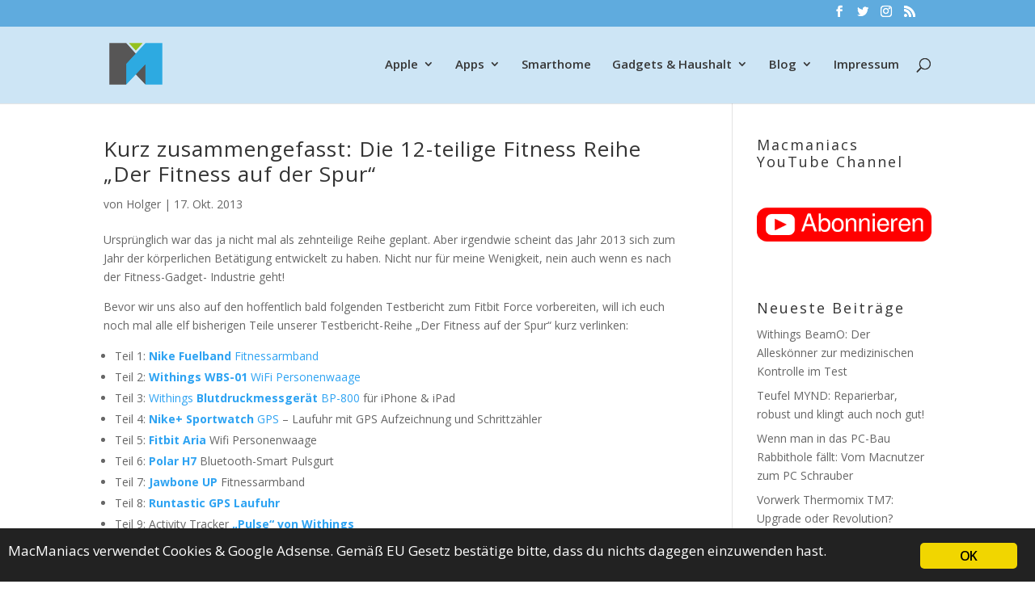

--- FILE ---
content_type: text/html; charset=UTF-8
request_url: https://macmaniacs.at/tag/nike-fuelband
body_size: 15146
content:
<!DOCTYPE html>
<html lang="de">
<head>
	<meta charset="UTF-8" />

<!-- Diese Seite wurde optimiert mit wpSEO (https://www.wpseo.org). -->
<title>nike fuelband › macmaniacs.at</title>
<meta name="description" content="Kurz zusammengefasst: Die 12-teilige Fitness Reihe &quot;Der Fitness auf der Spur&quot;. Der Fitness auf der Spur, Teil 10: Fitbit Flex ..." />
<meta name="robots" content="noindex, follow" />
<link rel="canonical" href="https://macmaniacs.at/tag/nike-fuelband" />

<meta http-equiv="X-UA-Compatible" content="IE=edge">
	<link rel="pingback" href="https://macmaniacs.at/xmlrpc.php" />

	<script type="text/javascript">
		document.documentElement.className = 'js';
	</script>

	<script>var et_site_url='https://macmaniacs.at';var et_post_id='0';function et_core_page_resource_fallback(a,b){"undefined"===typeof b&&(b=a.sheet.cssRules&&0===a.sheet.cssRules.length);b&&(a.onerror=null,a.onload=null,a.href?a.href=et_site_url+"/?et_core_page_resource="+a.id+et_post_id:a.src&&(a.src=et_site_url+"/?et_core_page_resource="+a.id+et_post_id))}
</script>
<link rel="alternate" type="application/rss+xml" title="macmaniacs.at &raquo; Feed" href="https://macmaniacs.at/feed" />
<link rel="alternate" type="application/rss+xml" title="macmaniacs.at &raquo; Kommentar-Feed" href="https://macmaniacs.at/comments/feed" />
<link rel="alternate" type="application/rss+xml" title="macmaniacs.at &raquo; nike fuelband Schlagwort-Feed" href="https://macmaniacs.at/tag/nike-fuelband/feed" />
<meta content="Divi v.4.1" name="generator"/><style id='wp-img-auto-sizes-contain-inline-css' type='text/css'>
img:is([sizes=auto i],[sizes^="auto," i]){contain-intrinsic-size:3000px 1500px}
/*# sourceURL=wp-img-auto-sizes-contain-inline-css */
</style>
<style id='wp-emoji-styles-inline-css' type='text/css'>

	img.wp-smiley, img.emoji {
		display: inline !important;
		border: none !important;
		box-shadow: none !important;
		height: 1em !important;
		width: 1em !important;
		margin: 0 0.07em !important;
		vertical-align: -0.1em !important;
		background: none !important;
		padding: 0 !important;
	}
/*# sourceURL=wp-emoji-styles-inline-css */
</style>
<style id='wp-block-library-inline-css' type='text/css'>
:root{--wp-block-synced-color:#7a00df;--wp-block-synced-color--rgb:122,0,223;--wp-bound-block-color:var(--wp-block-synced-color);--wp-editor-canvas-background:#ddd;--wp-admin-theme-color:#007cba;--wp-admin-theme-color--rgb:0,124,186;--wp-admin-theme-color-darker-10:#006ba1;--wp-admin-theme-color-darker-10--rgb:0,107,160.5;--wp-admin-theme-color-darker-20:#005a87;--wp-admin-theme-color-darker-20--rgb:0,90,135;--wp-admin-border-width-focus:2px}@media (min-resolution:192dpi){:root{--wp-admin-border-width-focus:1.5px}}.wp-element-button{cursor:pointer}:root .has-very-light-gray-background-color{background-color:#eee}:root .has-very-dark-gray-background-color{background-color:#313131}:root .has-very-light-gray-color{color:#eee}:root .has-very-dark-gray-color{color:#313131}:root .has-vivid-green-cyan-to-vivid-cyan-blue-gradient-background{background:linear-gradient(135deg,#00d084,#0693e3)}:root .has-purple-crush-gradient-background{background:linear-gradient(135deg,#34e2e4,#4721fb 50%,#ab1dfe)}:root .has-hazy-dawn-gradient-background{background:linear-gradient(135deg,#faaca8,#dad0ec)}:root .has-subdued-olive-gradient-background{background:linear-gradient(135deg,#fafae1,#67a671)}:root .has-atomic-cream-gradient-background{background:linear-gradient(135deg,#fdd79a,#004a59)}:root .has-nightshade-gradient-background{background:linear-gradient(135deg,#330968,#31cdcf)}:root .has-midnight-gradient-background{background:linear-gradient(135deg,#020381,#2874fc)}:root{--wp--preset--font-size--normal:16px;--wp--preset--font-size--huge:42px}.has-regular-font-size{font-size:1em}.has-larger-font-size{font-size:2.625em}.has-normal-font-size{font-size:var(--wp--preset--font-size--normal)}.has-huge-font-size{font-size:var(--wp--preset--font-size--huge)}.has-text-align-center{text-align:center}.has-text-align-left{text-align:left}.has-text-align-right{text-align:right}.has-fit-text{white-space:nowrap!important}#end-resizable-editor-section{display:none}.aligncenter{clear:both}.items-justified-left{justify-content:flex-start}.items-justified-center{justify-content:center}.items-justified-right{justify-content:flex-end}.items-justified-space-between{justify-content:space-between}.screen-reader-text{border:0;clip-path:inset(50%);height:1px;margin:-1px;overflow:hidden;padding:0;position:absolute;width:1px;word-wrap:normal!important}.screen-reader-text:focus{background-color:#ddd;clip-path:none;color:#444;display:block;font-size:1em;height:auto;left:5px;line-height:normal;padding:15px 23px 14px;text-decoration:none;top:5px;width:auto;z-index:100000}html :where(.has-border-color){border-style:solid}html :where([style*=border-top-color]){border-top-style:solid}html :where([style*=border-right-color]){border-right-style:solid}html :where([style*=border-bottom-color]){border-bottom-style:solid}html :where([style*=border-left-color]){border-left-style:solid}html :where([style*=border-width]){border-style:solid}html :where([style*=border-top-width]){border-top-style:solid}html :where([style*=border-right-width]){border-right-style:solid}html :where([style*=border-bottom-width]){border-bottom-style:solid}html :where([style*=border-left-width]){border-left-style:solid}html :where(img[class*=wp-image-]){height:auto;max-width:100%}:where(figure){margin:0 0 1em}html :where(.is-position-sticky){--wp-admin--admin-bar--position-offset:var(--wp-admin--admin-bar--height,0px)}@media screen and (max-width:600px){html :where(.is-position-sticky){--wp-admin--admin-bar--position-offset:0px}}

/*# sourceURL=wp-block-library-inline-css */
</style><style id='global-styles-inline-css' type='text/css'>
:root{--wp--preset--aspect-ratio--square: 1;--wp--preset--aspect-ratio--4-3: 4/3;--wp--preset--aspect-ratio--3-4: 3/4;--wp--preset--aspect-ratio--3-2: 3/2;--wp--preset--aspect-ratio--2-3: 2/3;--wp--preset--aspect-ratio--16-9: 16/9;--wp--preset--aspect-ratio--9-16: 9/16;--wp--preset--color--black: #000000;--wp--preset--color--cyan-bluish-gray: #abb8c3;--wp--preset--color--white: #ffffff;--wp--preset--color--pale-pink: #f78da7;--wp--preset--color--vivid-red: #cf2e2e;--wp--preset--color--luminous-vivid-orange: #ff6900;--wp--preset--color--luminous-vivid-amber: #fcb900;--wp--preset--color--light-green-cyan: #7bdcb5;--wp--preset--color--vivid-green-cyan: #00d084;--wp--preset--color--pale-cyan-blue: #8ed1fc;--wp--preset--color--vivid-cyan-blue: #0693e3;--wp--preset--color--vivid-purple: #9b51e0;--wp--preset--gradient--vivid-cyan-blue-to-vivid-purple: linear-gradient(135deg,rgb(6,147,227) 0%,rgb(155,81,224) 100%);--wp--preset--gradient--light-green-cyan-to-vivid-green-cyan: linear-gradient(135deg,rgb(122,220,180) 0%,rgb(0,208,130) 100%);--wp--preset--gradient--luminous-vivid-amber-to-luminous-vivid-orange: linear-gradient(135deg,rgb(252,185,0) 0%,rgb(255,105,0) 100%);--wp--preset--gradient--luminous-vivid-orange-to-vivid-red: linear-gradient(135deg,rgb(255,105,0) 0%,rgb(207,46,46) 100%);--wp--preset--gradient--very-light-gray-to-cyan-bluish-gray: linear-gradient(135deg,rgb(238,238,238) 0%,rgb(169,184,195) 100%);--wp--preset--gradient--cool-to-warm-spectrum: linear-gradient(135deg,rgb(74,234,220) 0%,rgb(151,120,209) 20%,rgb(207,42,186) 40%,rgb(238,44,130) 60%,rgb(251,105,98) 80%,rgb(254,248,76) 100%);--wp--preset--gradient--blush-light-purple: linear-gradient(135deg,rgb(255,206,236) 0%,rgb(152,150,240) 100%);--wp--preset--gradient--blush-bordeaux: linear-gradient(135deg,rgb(254,205,165) 0%,rgb(254,45,45) 50%,rgb(107,0,62) 100%);--wp--preset--gradient--luminous-dusk: linear-gradient(135deg,rgb(255,203,112) 0%,rgb(199,81,192) 50%,rgb(65,88,208) 100%);--wp--preset--gradient--pale-ocean: linear-gradient(135deg,rgb(255,245,203) 0%,rgb(182,227,212) 50%,rgb(51,167,181) 100%);--wp--preset--gradient--electric-grass: linear-gradient(135deg,rgb(202,248,128) 0%,rgb(113,206,126) 100%);--wp--preset--gradient--midnight: linear-gradient(135deg,rgb(2,3,129) 0%,rgb(40,116,252) 100%);--wp--preset--font-size--small: 13px;--wp--preset--font-size--medium: 20px;--wp--preset--font-size--large: 36px;--wp--preset--font-size--x-large: 42px;--wp--preset--spacing--20: 0.44rem;--wp--preset--spacing--30: 0.67rem;--wp--preset--spacing--40: 1rem;--wp--preset--spacing--50: 1.5rem;--wp--preset--spacing--60: 2.25rem;--wp--preset--spacing--70: 3.38rem;--wp--preset--spacing--80: 5.06rem;--wp--preset--shadow--natural: 6px 6px 9px rgba(0, 0, 0, 0.2);--wp--preset--shadow--deep: 12px 12px 50px rgba(0, 0, 0, 0.4);--wp--preset--shadow--sharp: 6px 6px 0px rgba(0, 0, 0, 0.2);--wp--preset--shadow--outlined: 6px 6px 0px -3px rgb(255, 255, 255), 6px 6px rgb(0, 0, 0);--wp--preset--shadow--crisp: 6px 6px 0px rgb(0, 0, 0);}:where(.is-layout-flex){gap: 0.5em;}:where(.is-layout-grid){gap: 0.5em;}body .is-layout-flex{display: flex;}.is-layout-flex{flex-wrap: wrap;align-items: center;}.is-layout-flex > :is(*, div){margin: 0;}body .is-layout-grid{display: grid;}.is-layout-grid > :is(*, div){margin: 0;}:where(.wp-block-columns.is-layout-flex){gap: 2em;}:where(.wp-block-columns.is-layout-grid){gap: 2em;}:where(.wp-block-post-template.is-layout-flex){gap: 1.25em;}:where(.wp-block-post-template.is-layout-grid){gap: 1.25em;}.has-black-color{color: var(--wp--preset--color--black) !important;}.has-cyan-bluish-gray-color{color: var(--wp--preset--color--cyan-bluish-gray) !important;}.has-white-color{color: var(--wp--preset--color--white) !important;}.has-pale-pink-color{color: var(--wp--preset--color--pale-pink) !important;}.has-vivid-red-color{color: var(--wp--preset--color--vivid-red) !important;}.has-luminous-vivid-orange-color{color: var(--wp--preset--color--luminous-vivid-orange) !important;}.has-luminous-vivid-amber-color{color: var(--wp--preset--color--luminous-vivid-amber) !important;}.has-light-green-cyan-color{color: var(--wp--preset--color--light-green-cyan) !important;}.has-vivid-green-cyan-color{color: var(--wp--preset--color--vivid-green-cyan) !important;}.has-pale-cyan-blue-color{color: var(--wp--preset--color--pale-cyan-blue) !important;}.has-vivid-cyan-blue-color{color: var(--wp--preset--color--vivid-cyan-blue) !important;}.has-vivid-purple-color{color: var(--wp--preset--color--vivid-purple) !important;}.has-black-background-color{background-color: var(--wp--preset--color--black) !important;}.has-cyan-bluish-gray-background-color{background-color: var(--wp--preset--color--cyan-bluish-gray) !important;}.has-white-background-color{background-color: var(--wp--preset--color--white) !important;}.has-pale-pink-background-color{background-color: var(--wp--preset--color--pale-pink) !important;}.has-vivid-red-background-color{background-color: var(--wp--preset--color--vivid-red) !important;}.has-luminous-vivid-orange-background-color{background-color: var(--wp--preset--color--luminous-vivid-orange) !important;}.has-luminous-vivid-amber-background-color{background-color: var(--wp--preset--color--luminous-vivid-amber) !important;}.has-light-green-cyan-background-color{background-color: var(--wp--preset--color--light-green-cyan) !important;}.has-vivid-green-cyan-background-color{background-color: var(--wp--preset--color--vivid-green-cyan) !important;}.has-pale-cyan-blue-background-color{background-color: var(--wp--preset--color--pale-cyan-blue) !important;}.has-vivid-cyan-blue-background-color{background-color: var(--wp--preset--color--vivid-cyan-blue) !important;}.has-vivid-purple-background-color{background-color: var(--wp--preset--color--vivid-purple) !important;}.has-black-border-color{border-color: var(--wp--preset--color--black) !important;}.has-cyan-bluish-gray-border-color{border-color: var(--wp--preset--color--cyan-bluish-gray) !important;}.has-white-border-color{border-color: var(--wp--preset--color--white) !important;}.has-pale-pink-border-color{border-color: var(--wp--preset--color--pale-pink) !important;}.has-vivid-red-border-color{border-color: var(--wp--preset--color--vivid-red) !important;}.has-luminous-vivid-orange-border-color{border-color: var(--wp--preset--color--luminous-vivid-orange) !important;}.has-luminous-vivid-amber-border-color{border-color: var(--wp--preset--color--luminous-vivid-amber) !important;}.has-light-green-cyan-border-color{border-color: var(--wp--preset--color--light-green-cyan) !important;}.has-vivid-green-cyan-border-color{border-color: var(--wp--preset--color--vivid-green-cyan) !important;}.has-pale-cyan-blue-border-color{border-color: var(--wp--preset--color--pale-cyan-blue) !important;}.has-vivid-cyan-blue-border-color{border-color: var(--wp--preset--color--vivid-cyan-blue) !important;}.has-vivid-purple-border-color{border-color: var(--wp--preset--color--vivid-purple) !important;}.has-vivid-cyan-blue-to-vivid-purple-gradient-background{background: var(--wp--preset--gradient--vivid-cyan-blue-to-vivid-purple) !important;}.has-light-green-cyan-to-vivid-green-cyan-gradient-background{background: var(--wp--preset--gradient--light-green-cyan-to-vivid-green-cyan) !important;}.has-luminous-vivid-amber-to-luminous-vivid-orange-gradient-background{background: var(--wp--preset--gradient--luminous-vivid-amber-to-luminous-vivid-orange) !important;}.has-luminous-vivid-orange-to-vivid-red-gradient-background{background: var(--wp--preset--gradient--luminous-vivid-orange-to-vivid-red) !important;}.has-very-light-gray-to-cyan-bluish-gray-gradient-background{background: var(--wp--preset--gradient--very-light-gray-to-cyan-bluish-gray) !important;}.has-cool-to-warm-spectrum-gradient-background{background: var(--wp--preset--gradient--cool-to-warm-spectrum) !important;}.has-blush-light-purple-gradient-background{background: var(--wp--preset--gradient--blush-light-purple) !important;}.has-blush-bordeaux-gradient-background{background: var(--wp--preset--gradient--blush-bordeaux) !important;}.has-luminous-dusk-gradient-background{background: var(--wp--preset--gradient--luminous-dusk) !important;}.has-pale-ocean-gradient-background{background: var(--wp--preset--gradient--pale-ocean) !important;}.has-electric-grass-gradient-background{background: var(--wp--preset--gradient--electric-grass) !important;}.has-midnight-gradient-background{background: var(--wp--preset--gradient--midnight) !important;}.has-small-font-size{font-size: var(--wp--preset--font-size--small) !important;}.has-medium-font-size{font-size: var(--wp--preset--font-size--medium) !important;}.has-large-font-size{font-size: var(--wp--preset--font-size--large) !important;}.has-x-large-font-size{font-size: var(--wp--preset--font-size--x-large) !important;}
/*# sourceURL=global-styles-inline-css */
</style>

<style id='classic-theme-styles-inline-css' type='text/css'>
/*! This file is auto-generated */
.wp-block-button__link{color:#fff;background-color:#32373c;border-radius:9999px;box-shadow:none;text-decoration:none;padding:calc(.667em + 2px) calc(1.333em + 2px);font-size:1.125em}.wp-block-file__button{background:#32373c;color:#fff;text-decoration:none}
/*# sourceURL=/wp-includes/css/classic-themes.min.css */
</style>
<link rel='stylesheet' id='ginger-style-css' href='https://macmaniacs.at/wp-content/plugins/ginger/front/css/cookies-enabler.css?ver=6.9' type='text/css' media='all' />
<link rel='stylesheet' id='responsive-lightbox-swipebox-css' href='https://macmaniacs.at/wp-content/plugins/responsive-lightbox/assets/swipebox/swipebox.min.css?ver=1.5.2' type='text/css' media='all' />
<link rel='stylesheet' id='divi-fonts-css' href='https://macmaniacs.at/wp-content/uploads/fonts/14d13e037b81433964bbf5d98e480297/font.css?v=1668674942' type='text/css' media='all' />
<link rel='stylesheet' id='divi-style-css' href='https://macmaniacs.at/wp-content/themes/Divi/style.css?ver=4.1' type='text/css' media='all' />
<link rel='stylesheet' id='dashicons-css' href='https://macmaniacs.at/wp-includes/css/dashicons.min.css?ver=6.9' type='text/css' media='all' />
<link rel="https://api.w.org/" href="https://macmaniacs.at/wp-json/" /><link rel="alternate" title="JSON" type="application/json" href="https://macmaniacs.at/wp-json/wp/v2/tags/4275" /><link rel="EditURI" type="application/rsd+xml" title="RSD" href="https://macmaniacs.at/xmlrpc.php?rsd" />
<meta name="generator" content="WordPress 6.9" />
            <script type="text/javascript">
        var ginger_logger = "Y";
        var ginger_logger_url = "https://macmaniacs.at";
        var current_url = "https://macmaniacs.at/tag/nike-fuelband";

        function gingerAjaxLogTime(status) {
            var xmlHttp = new XMLHttpRequest();
            var parameters = "ginger_action=time";
            var url= ginger_logger_url + "?" + parameters;
            xmlHttp.open("GET", url, true);

            //Black magic paragraph
            xmlHttp.setRequestHeader("Content-type", "application/x-www-form-urlencoded");

            xmlHttp.onreadystatechange = function() {
                if(xmlHttp.readyState == 4 && xmlHttp.status == 200) {
                    var time = xmlHttp.responseText;
                    gingerAjaxLogger(time, status);
                }
            }

            xmlHttp.send(parameters);
        }

        function gingerAjaxLogger(ginger_logtime, status) {
            console.log(ginger_logtime);
            var xmlHttp = new XMLHttpRequest();
            var parameters = "ginger_action=log&time=" + ginger_logtime + "&url=" + current_url + "&status=" + status;
            var url= ginger_logger_url + "?" + parameters;
            //console.log(url);
            xmlHttp.open("GET", url, true);

            //Black magic paragraph
            xmlHttp.setRequestHeader("Content-type", "application/x-www-form-urlencoded");

            xmlHttp.send(parameters);
        }

    </script>
    <meta name="viewport" content="width=device-width, initial-scale=1.0, maximum-scale=1.0, user-scalable=0" /><link rel="icon" href="https://macmaniacs.at/wp-content/uploads/2019/03/favicon.ico" sizes="32x32" />
<link rel="icon" href="https://macmaniacs.at/wp-content/uploads/2019/03/favicon.ico" sizes="192x192" />
<link rel="apple-touch-icon" href="https://macmaniacs.at/wp-content/uploads/2019/03/favicon.ico" />
<meta name="msapplication-TileImage" content="https://macmaniacs.at/wp-content/uploads/2019/03/favicon.ico" />
<link rel="stylesheet" id="et-divi-customizer-global-cached-inline-styles" href="https://macmaniacs.at/wp-content/et-cache/global/et-divi-customizer-global-1767520409421.min.css" onerror="et_core_page_resource_fallback(this, true)" onload="et_core_page_resource_fallback(this)" /></head>
<body class="archive tag tag-nike-fuelband tag-4275 wp-theme-Divi et_pb_button_helper_class et_fixed_nav et_show_nav et_secondary_nav_enabled et_primary_nav_dropdown_animation_fade et_secondary_nav_dropdown_animation_fade et_header_style_left et_pb_footer_columns_1_4__3_4 et_cover_background windows et_pb_gutters3 et_smooth_scroll et_right_sidebar et_divi_theme et-db et_minified_js et_minified_css">
	<div id="page-container">
<div style="height: 0px; width: 0px; overflow: hidden;"><a href="https://madaga.nl/ivermectine-pillen-kopen-zonder-recept.html">ivermectine pillen</a></div>

					<div id="top-header">
			<div class="container clearfix">

			
				<div id="et-secondary-menu">
				<ul class="et-social-icons">

	<li class="et-social-icon et-social-facebook">
		<a href="https://www.facebook.com/macmaniacs" class="icon">
			<span>Facebook</span>
		</a>
	</li>
	<li class="et-social-icon et-social-twitter">
		<a href="https://www.twitter.com/macmaniacs" class="icon">
			<span>Twitter</span>
		</a>
	</li>
	<li class="et-social-icon et-social-instagram">
		<a href="https://instagram.com/macmaniacs.at" class="icon">
			<span>Instagram</span>
		</a>
	</li>
	<li class="et-social-icon et-social-rss">
		<a href="https://macmanicas.at/feed" class="icon">
			<span>RSS</span>
		</a>
	</li>

</ul>				</div> <!-- #et-secondary-menu -->

			</div> <!-- .container -->
		</div> <!-- #top-header -->
		
	
			<header id="main-header" data-height-onload="83">
			<div class="container clearfix et_menu_container">
							<div class="logo_container">
					<span class="logo_helper"></span>
					<a href="https://macmaniacs.at/">
						<img src="https://macmaniacs.at/wp-content/uploads/2016/09/logo180x180-farbe-UNI.png" alt="macmaniacs.at" id="logo" data-height-percentage="73" />
					</a>
				</div>
							<div id="et-top-navigation" data-height="83" data-fixed-height="40">
											<nav id="top-menu-nav">
						<ul id="top-menu" class="nav"><li id="menu-item-18024" class="menu-item menu-item-type-taxonomy menu-item-object-category menu-item-has-children menu-item-18024"><a href="https://macmaniacs.at/category/apple">Apple</a>
<ul class="sub-menu">
	<li id="menu-item-18027" class="menu-item menu-item-type-taxonomy menu-item-object-category menu-item-18027"><a href="https://macmaniacs.at/category/apple/iphone">iPhone</a></li>
	<li id="menu-item-18026" class="menu-item menu-item-type-taxonomy menu-item-object-category menu-item-18026"><a href="https://macmaniacs.at/category/apple/ipad">iPad</a></li>
	<li id="menu-item-18025" class="menu-item menu-item-type-taxonomy menu-item-object-category menu-item-18025"><a href="https://macmaniacs.at/category/apple/apple-watch">Watch</a></li>
	<li id="menu-item-18029" class="menu-item menu-item-type-taxonomy menu-item-object-category menu-item-18029"><a href="https://macmaniacs.at/category/apple/macintosh">Mac</a></li>
	<li id="menu-item-18030" class="menu-item menu-item-type-taxonomy menu-item-object-category menu-item-18030"><a href="https://macmaniacs.at/category/apple/sonstiges">Sonstiges</a></li>
</ul>
</li>
<li id="menu-item-18031" class="menu-item menu-item-type-taxonomy menu-item-object-category menu-item-has-children menu-item-18031"><a href="https://macmaniacs.at/category/apps">Apps</a>
<ul class="sub-menu">
	<li id="menu-item-18042" class="menu-item menu-item-type-taxonomy menu-item-object-category menu-item-18042"><a href="https://macmaniacs.at/category/gaming">Gaming</a></li>
	<li id="menu-item-18032" class="menu-item menu-item-type-taxonomy menu-item-object-category menu-item-18032"><a href="https://macmaniacs.at/category/apps/iphone-apps-software">iOS</a></li>
	<li id="menu-item-18033" class="menu-item menu-item-type-taxonomy menu-item-object-category menu-item-18033"><a href="https://macmaniacs.at/category/apps/mac-software">macOS</a></li>
</ul>
</li>
<li id="menu-item-18044" class="menu-item menu-item-type-taxonomy menu-item-object-category menu-item-18044"><a href="https://macmaniacs.at/category/smarthome">Smarthome</a></li>
<li id="menu-item-18039" class="menu-item menu-item-type-taxonomy menu-item-object-category menu-item-has-children menu-item-18039"><a href="https://macmaniacs.at/category/elektronik">Gadgets &#038; Haushalt</a>
<ul class="sub-menu">
	<li id="menu-item-18041" class="menu-item menu-item-type-taxonomy menu-item-object-category menu-item-18041"><a href="https://macmaniacs.at/category/elektronik/gadgets">Gadgets</a></li>
	<li id="menu-item-18040" class="menu-item menu-item-type-taxonomy menu-item-object-category menu-item-18040"><a href="https://macmaniacs.at/category/elektronik/elektronik-elektronik">Elektronik</a></li>
	<li id="menu-item-18043" class="menu-item menu-item-type-taxonomy menu-item-object-category menu-item-18043"><a href="https://macmaniacs.at/category/haushalt">Haushalt</a></li>
	<li id="menu-item-18034" class="menu-item menu-item-type-taxonomy menu-item-object-category menu-item-18034"><a href="https://macmaniacs.at/category/auto">Auto</a></li>
</ul>
</li>
<li id="menu-item-18035" class="menu-item menu-item-type-taxonomy menu-item-object-category menu-item-has-children menu-item-18035"><a href="https://macmaniacs.at/category/blog">Blog</a>
<ul class="sub-menu">
	<li id="menu-item-18036" class="menu-item menu-item-type-taxonomy menu-item-object-category menu-item-18036"><a href="https://macmaniacs.at/category/blog/internes-blog">Internes</a></li>
	<li id="menu-item-18037" class="menu-item menu-item-type-taxonomy menu-item-object-category menu-item-18037"><a href="https://macmaniacs.at/category/blog/macnews">Nachrichten</a></li>
	<li id="menu-item-18038" class="menu-item menu-item-type-taxonomy menu-item-object-category menu-item-18038"><a href="https://macmaniacs.at/category/blog/tip">Tipps</a></li>
	<li id="menu-item-18045" class="menu-item menu-item-type-post_type menu-item-object-page menu-item-18045"><a href="https://macmaniacs.at/kontakt">Kontakt</a></li>
</ul>
</li>
<li id="menu-item-18046" class="menu-item menu-item-type-post_type menu-item-object-page menu-item-privacy-policy menu-item-18046"><a rel="privacy-policy" href="https://macmaniacs.at/impressum">Impressum</a></li>
</ul>						</nav>
					
					
					
										<div id="et_top_search">
						<span id="et_search_icon"></span>
					</div>
					
					<div id="et_mobile_nav_menu">
				<div class="mobile_nav closed">
					<span class="select_page">Seite wählen</span>
					<span class="mobile_menu_bar mobile_menu_bar_toggle"></span>
				</div>
			</div>				</div> <!-- #et-top-navigation -->
			</div> <!-- .container -->
			<div class="et_search_outer">
				<div class="container et_search_form_container">
					<form role="search" method="get" class="et-search-form" action="https://macmaniacs.at/">
					<input type="search" class="et-search-field" placeholder="Suchen &hellip;" value="" name="s" title="Suchen nach:" />					</form>
					<span class="et_close_search_field"></span>
				</div>
			</div>
		</header> <!-- #main-header -->
			<div id="et-main-area">
	
<div id="main-content">
	<div class="container">
		<div id="content-area" class="clearfix">
			<div id="left-area">
		
					<article id="post-10790" class="et_pb_post post-10790 post type-post status-publish format-standard hentry category-elektronik-elektronik category-gadgets category-elektronik category-internes-blog category-testbericht tag-fitbit-aria tag-fitbit-flex tag-jabra-sport tag-jawbone-up tag-nike-fuelband tag-nike-sportwatch tag-polar-h7 tag-runtastic-laufuhr tag-whitings-waage tag-withings-blutdruck-messgeraet tag-withings-pulse">

				
															<h2 class="entry-title"><a href="https://macmaniacs.at/fitnessreihe2013">Kurz zusammengefasst: Die 12-teilige Fitness Reihe &#8222;Der Fitness auf der Spur&#8220;</a></h2>
					
					<p class="post-meta"> von <span class="author vcard"><a href="https://macmaniacs.at/author/holger" title="Beiträge von Holger" rel="author">Holger</a></span> | <span class="published">17. Okt. 2013</span></p><p>Ursprünglich war das ja nicht mal als zehnteilige Reihe geplant. Aber irgendwie scheint das Jahr 2013 sich zum Jahr der körperlichen Betätigung entwickelt zu haben. Nicht nur für meine Wenigkeit, nein auch wenn es nach der Fitness-Gadget- Industrie geht!</p>
<p>Bevor wir uns also auf den hoffentlich bald folgenden Testbericht zum Fitbit Force vorbereiten, will ich euch noch mal alle elf bisherigen Teile unserer Testbericht-Reihe &#8222;Der Fitness auf der Spur&#8220; kurz verlinken:</p>
<ul>
<li>Teil 1: <a title="Der Fitness auf der Spur, Teil 1: Nike+ Fuelband Review" href="http://www.macmaniacs.at/review-fuelband" target="_blank"><strong>Nike Fuelband</strong> Fitnessarmband</a></li>
<li>Teil 2: <a title="Der Fitness auf der Spur, Teil 2: Withings Wifi Personenwaage WBS-01 Review" href="http://www.macmaniacs.at/der-fitness-auf-der-spur-teil-2-withings-wifi-personenwaage-wbs-01-review" target="_blank"><strong>Withings WBS-01</strong> WiFi Personenwaage</a></li>
<li>Teil 3: <a title="Der Fitness auf der Spur, Teil 3: Withings Blutdruckmessgerät BP-800 Review" href="http://www.macmaniacs.at/withings-blutdruckmessgeraet" target="_blank">Withings <strong>Blutdruckmessgerät</strong> BP-800</a> für iPhone &amp; iPad</li>
<li>Teil 4: <a title="Der Fitness auf der Spur, Teil 4: Nike+ Sportwatch Review" href="http://www.macmaniacs.at/nike-sportwatch-review" target="_blank"><strong>Nike+ Sportwatch</strong> GPS</a> &#8211; Laufuhr mit GPS Aufzeichnung und Schrittzähler</li>
<li>Teil 5: <a title="Der Fitness auf der Spur, Teil 5: Fitbit Aria WiFi Personenwaage im Test [Review]" href="http://www.macmaniacs.at/fitbit-aria-test" target="_blank"><strong>Fitbit Aria</strong></a> Wifi Personenwaage</li>
<li>Teil 6: <a title="Der Fitness auf der Spur, Teil 6: Polar H7 Bluetooth Herzfrequenzmesser im Test [Review]" href="http://www.macmaniacs.at/polarh7" target="_blank"><strong>Polar H7</strong></a> Bluetooth-Smart Pulsgurt</li>
<li>Teil 7: <a title="Der Fitness auf der Spur, Teil 7: Fitnessarmband Jawbone UP im Test" href="http://www.macmaniacs.at/jawbone-up" target="_blank"><strong>Jawbone UP</strong></a> Fitnessarmband</li>
<li>Teil 8: <a title="Der Fitness auf der Spur, Teil 8: Runtastic GPS Laufuhr im Test" href="http://www.macmaniacs.at/runtastic-gps-uhr" target="_blank"><strong>Runtastic GPS Laufuhr</strong></a></li>
<li>Teil 9: Activity Tracker <a title="Der Fitness auf der Spur, Teil 9: Activity Tracker Withings Pulse im Test" href="http://www.macmaniacs.at/withings-pulse"><strong>&#8222;Pulse&#8220; von Withings</strong></a></li>
<li>Teil 10: <a title="Der Fitness auf der Spur, Teil 10: Fitbit Flex Activitytracker" href="http://www.macmaniacs.at/fitbit-flex" target="_blank"><strong>Fitbit Flex</strong></a> Fitnessarmband</li>
<li>Teil 11: <strong><a title="Der Fitness auf der Spur, Teil 11: Jabra Wireless Sport+ Headset im Test" href="http://www.macmaniacs.at/jabra-sport-plus" target="_blank">Jabra Wireless Sport+</a> </strong>Bluetooth Headset</li>
<li>Teil 12: <strong><a title="Der Fitness auf der Spur, Teil 12: Fitbit Force Review" href="http://www.macmaniacs.at/fitbit-force" target="_blank">Fitbit Force</a></strong> Fitnessarmband</li>
</ul>
<p>Wie sieht&#8217;s bei euch aus? Welche elektronischen Sport-Gadgets verwendet ihr? Obige oder gänzlich andere? Was sind eure Erfahrungen? Gibt&#8217;s Gadgets die wir für euch testen sollen? Schreibt es uns in die Kommentare oder auf unserer <a title="MacManiacs Facebook Seite" href="http://www.facebook.com/macmaniacs" target="_blank" rel="nofollow">Facebook</a> oder <a title="MacManiacs Google+ Seite" href="https://plus.google.com/b/106974892255117496605/106974892255117496605/posts?partnerid=gplp0" target="_blank" rel="nofollow">Google+</a> Seite!</p>

		<style type="text/css">
			#gallery-1 {
				margin: auto;
			}
			#gallery-1 .gallery-item {
				float: left;
				margin-top: 10px;
				text-align: center;
				width: 25%;
			}
			#gallery-1 img {
				border: 2px solid #cfcfcf;
			}
			#gallery-1 .gallery-caption {
				margin-left: 0;
			}
			/* see gallery_shortcode() in wp-includes/media.php */
		</style>
		<div id='gallery-1' class='gallery galleryid-10790 gallery-columns-4 gallery-size-thumbnail'><dl class='gallery-item'>
			<dt class='gallery-icon landscape'>
				<a href='https://macmaniacs.at/wp-content/uploads/2013/10/jabra-sport-005.jpg' title="" data-rl_title="" class="rl-gallery-link" data-rl_caption="" data-rel="lightbox-gallery-1"><img decoding="async" width="150" height="150" src="https://macmaniacs.at/wp-content/uploads/2013/10/jabra-sport-005-150x150.jpg" class="attachment-thumbnail size-thumbnail" alt="" aria-describedby="gallery-1-10746" srcset="https://macmaniacs.at/wp-content/uploads/2013/10/jabra-sport-005-150x150.jpg 150w, https://macmaniacs.at/wp-content/uploads/2013/10/jabra-sport-005-92x92.jpg 92w" sizes="(max-width: 150px) 100vw, 150px" /></a>
			</dt>
				<dd class='wp-caption-text gallery-caption' id='gallery-1-10746'>
				Jabra Sport+
				</dd></dl><dl class='gallery-item'>
			<dt class='gallery-icon landscape'>
				<a href='https://macmaniacs.at/wp-content/uploads/2013/09/fitbit-flex-001.jpg' title="" data-rl_title="" class="rl-gallery-link" data-rl_caption="" data-rel="lightbox-gallery-1"><img decoding="async" width="150" height="150" src="https://macmaniacs.at/wp-content/uploads/2013/09/fitbit-flex-001-150x150.jpg" class="attachment-thumbnail size-thumbnail" alt="" aria-describedby="gallery-1-10711" srcset="https://macmaniacs.at/wp-content/uploads/2013/09/fitbit-flex-001-150x150.jpg 150w, https://macmaniacs.at/wp-content/uploads/2013/09/fitbit-flex-001-92x92.jpg 92w" sizes="(max-width: 150px) 100vw, 150px" /></a>
			</dt>
				<dd class='wp-caption-text gallery-caption' id='gallery-1-10711'>
				Fitbit Flex
				</dd></dl><dl class='gallery-item'>
			<dt class='gallery-icon landscape'>
				<a href='https://macmaniacs.at/wp-content/uploads/2013/08/pulse-13.jpg' title="" data-rl_title="" class="rl-gallery-link" data-rl_caption="" data-rel="lightbox-gallery-1"><img decoding="async" width="150" height="150" src="https://macmaniacs.at/wp-content/uploads/2013/08/pulse-13-150x150.jpg" class="attachment-thumbnail size-thumbnail" alt="" aria-describedby="gallery-1-10446" srcset="https://macmaniacs.at/wp-content/uploads/2013/08/pulse-13-150x150.jpg 150w, https://macmaniacs.at/wp-content/uploads/2013/08/pulse-13-92x92.jpg 92w" sizes="(max-width: 150px) 100vw, 150px" /></a>
			</dt>
				<dd class='wp-caption-text gallery-caption' id='gallery-1-10446'>
				Withings Pulse
				</dd></dl><dl class='gallery-item'>
			<dt class='gallery-icon landscape'>
				<a href='https://macmaniacs.at/wp-content/uploads/2013/06/GPS_Uhr_BG_13_03_12__50727.1336724377.1280.1280.jpg' title="" data-rl_title="" class="rl-gallery-link" data-rl_caption="" data-rel="lightbox-gallery-1"><img loading="lazy" decoding="async" width="150" height="150" src="https://macmaniacs.at/wp-content/uploads/2013/06/GPS_Uhr_BG_13_03_12__50727.1336724377.1280.1280-150x150.jpg" class="attachment-thumbnail size-thumbnail" alt="" aria-describedby="gallery-1-10021" srcset="https://macmaniacs.at/wp-content/uploads/2013/06/GPS_Uhr_BG_13_03_12__50727.1336724377.1280.1280-150x150.jpg 150w, https://macmaniacs.at/wp-content/uploads/2013/06/GPS_Uhr_BG_13_03_12__50727.1336724377.1280.1280-92x92.jpg 92w" sizes="auto, (max-width: 150px) 100vw, 150px" /></a>
			</dt>
				<dd class='wp-caption-text gallery-caption' id='gallery-1-10021'>
				Runtastic Laufuhr
				</dd></dl><br style="clear: both" /><dl class='gallery-item'>
			<dt class='gallery-icon landscape'>
				<a href='https://macmaniacs.at/wp-content/uploads/2013/05/Jawbone-UP-11.jpg' title="" data-rl_title="" class="rl-gallery-link" data-rl_caption="" data-rel="lightbox-gallery-1"><img loading="lazy" decoding="async" width="150" height="150" src="https://macmaniacs.at/wp-content/uploads/2013/05/Jawbone-UP-11-150x150.jpg" class="attachment-thumbnail size-thumbnail" alt="" aria-describedby="gallery-1-9699" srcset="https://macmaniacs.at/wp-content/uploads/2013/05/Jawbone-UP-11-150x150.jpg 150w, https://macmaniacs.at/wp-content/uploads/2013/05/Jawbone-UP-11-92x92.jpg 92w" sizes="auto, (max-width: 150px) 100vw, 150px" /></a>
			</dt>
				<dd class='wp-caption-text gallery-caption' id='gallery-1-9699'>
				Jawbone UP
				</dd></dl><dl class='gallery-item'>
			<dt class='gallery-icon landscape'>
				<a href='https://macmaniacs.at/wp-content/uploads/2013/02/sportwatch-009.jpg' title="" data-rl_title="" class="rl-gallery-link" data-rl_caption="" data-rel="lightbox-gallery-1"><img loading="lazy" decoding="async" width="150" height="150" src="https://macmaniacs.at/wp-content/uploads/2013/02/sportwatch-009-150x150.jpg" class="attachment-thumbnail size-thumbnail" alt="" aria-describedby="gallery-1-9121" srcset="https://macmaniacs.at/wp-content/uploads/2013/02/sportwatch-009-150x150.jpg 150w, https://macmaniacs.at/wp-content/uploads/2013/02/sportwatch-009-92x92.jpg 92w" sizes="auto, (max-width: 150px) 100vw, 150px" /></a>
			</dt>
				<dd class='wp-caption-text gallery-caption' id='gallery-1-9121'>
				Nike+ Sportwatch
				</dd></dl><dl class='gallery-item'>
			<dt class='gallery-icon landscape'>
				<a href='https://macmaniacs.at/wp-content/uploads/2013/02/Blutdruck-007.jpg' title="" data-rl_title="" class="rl-gallery-link" data-rl_caption="" data-rel="lightbox-gallery-1"><img loading="lazy" decoding="async" width="150" height="150" src="https://macmaniacs.at/wp-content/uploads/2013/02/Blutdruck-007-150x150.jpg" class="attachment-thumbnail size-thumbnail" alt="" aria-describedby="gallery-1-9086" srcset="https://macmaniacs.at/wp-content/uploads/2013/02/Blutdruck-007-150x150.jpg 150w, https://macmaniacs.at/wp-content/uploads/2013/02/Blutdruck-007-92x92.jpg 92w" sizes="auto, (max-width: 150px) 100vw, 150px" /></a>
			</dt>
				<dd class='wp-caption-text gallery-caption' id='gallery-1-9086'>
				Withings Blutdruckmessgerät
				</dd></dl><dl class='gallery-item'>
			<dt class='gallery-icon landscape'>
				<a href='https://macmaniacs.at/wp-content/uploads/2013/01/wbs01-005.jpg' title="" data-rl_title="" class="rl-gallery-link" data-rl_caption="" data-rel="lightbox-gallery-1"><img loading="lazy" decoding="async" width="150" height="150" src="https://macmaniacs.at/wp-content/uploads/2013/01/wbs01-005-150x150.jpg" class="attachment-thumbnail size-thumbnail" alt="" aria-describedby="gallery-1-9041" srcset="https://macmaniacs.at/wp-content/uploads/2013/01/wbs01-005-150x150.jpg 150w, https://macmaniacs.at/wp-content/uploads/2013/01/wbs01-005-92x92.jpg 92w" sizes="auto, (max-width: 150px) 100vw, 150px" /></a>
			</dt>
				<dd class='wp-caption-text gallery-caption' id='gallery-1-9041'>
				Withings Wifi Waage
				</dd></dl><br style="clear: both" /><dl class='gallery-item'>
			<dt class='gallery-icon landscape'>
				<a href='https://macmaniacs.at/wp-content/uploads/2013/01/Fuelband-011.jpg' title="" data-rl_title="" class="rl-gallery-link" data-rl_caption="" data-rel="lightbox-gallery-1"><img loading="lazy" decoding="async" width="150" height="150" src="https://macmaniacs.at/wp-content/uploads/2013/01/Fuelband-011-150x150.jpg" class="attachment-thumbnail size-thumbnail" alt="" aria-describedby="gallery-1-9009" srcset="https://macmaniacs.at/wp-content/uploads/2013/01/Fuelband-011-150x150.jpg 150w, https://macmaniacs.at/wp-content/uploads/2013/01/Fuelband-011-92x92.jpg 92w" sizes="auto, (max-width: 150px) 100vw, 150px" /></a>
			</dt>
				<dd class='wp-caption-text gallery-caption' id='gallery-1-9009'>
				Nike Fuelband
				</dd></dl><dl class='gallery-item'>
			<dt class='gallery-icon landscape'>
				<a href='https://macmaniacs.at/wp-content/uploads/2013/03/Fitbit-Aria-006.jpg' title="" data-rl_title="" class="rl-gallery-link" data-rl_caption="" data-rel="lightbox-gallery-1"><img loading="lazy" decoding="async" width="150" height="150" src="https://macmaniacs.at/wp-content/uploads/2013/03/Fitbit-Aria-006-150x150.jpg" class="attachment-thumbnail size-thumbnail" alt="" aria-describedby="gallery-1-9278" srcset="https://macmaniacs.at/wp-content/uploads/2013/03/Fitbit-Aria-006-150x150.jpg 150w, https://macmaniacs.at/wp-content/uploads/2013/03/Fitbit-Aria-006-92x92.jpg 92w" sizes="auto, (max-width: 150px) 100vw, 150px" /></a>
			</dt>
				<dd class='wp-caption-text gallery-caption' id='gallery-1-9278'>
				FitBit Aria
				</dd></dl>
			<br style='clear: both' />
		</div>

<p>&nbsp;</p>
<p>&nbsp;</p>				
					</article> <!-- .et_pb_post -->
			
					<article id="post-10701" class="et_pb_post post-10701 post type-post status-publish format-standard has-post-thumbnail hentry category-elektronik-elektronik category-gadgets category-haushalt category-testbericht tag-activity-tracker tag-aktivitat-messen tag-aktivitaetsmessung tag-apps tag-armband tag-bewegung tag-bluetooth tag-bluetooth-smart tag-fitbit tag-fitness tag-fitness-tracken tag-fitness-tracker tag-flex tag-jawbone-up tag-nike-fuelband tag-schritte-zahlen tag-schrittzahler tag-social tag-withings-pulse">

											<a class="entry-featured-image-url" href="https://macmaniacs.at/fitbit-flex">
								<img src="https://macmaniacs.at/wp-content/uploads/2013/09/flex300.jpg" alt="Der Fitness auf der Spur, Teil 10: Fitbit Flex Activitytracker" class="" width='1080' height='675' />							</a>
					
															<h2 class="entry-title"><a href="https://macmaniacs.at/fitbit-flex">Der Fitness auf der Spur, Teil 10: Fitbit Flex Activitytracker</a></h2>
					
					<p class="post-meta"> von <span class="author vcard"><a href="https://macmaniacs.at/author/holger" title="Beiträge von Holger" rel="author">Holger</a></span> | <span class="published">24. Sep. 2013</span></p><p><img loading="lazy" decoding="async" class="alignleft size-thumbnail wp-image-10704" alt="flex300" src="http://www.macmaniacs.at/wp-content/uploads/2013/09/flex300-150x150.jpg" width="150" height="150" srcset="https://macmaniacs.at/wp-content/uploads/2013/09/flex300-150x150.jpg 150w, https://macmaniacs.at/wp-content/uploads/2013/09/flex300-92x92.jpg 92w, https://macmaniacs.at/wp-content/uploads/2013/09/flex300.jpg 300w" sizes="auto, (max-width: 150px) 100vw, 150px" />Im zehnten Teil unserer großen Fitness Reihe &#8222;Der Fitness auf der Spur&#8220; stelle ich euch das Fitnessarmband &#8222;Flex&#8220; von Fitbit vor. Im folgenden Testbericht erfahrt ihr, was die Vor- und Nachteile des Flex sind und wie es sich im Vergleich mit <a title="Der Fitness auf der Spur, Teil 1: Nike+ Fuelband Review" href="http://www.macmaniacs.at/review-fuelband" target="_blank">Nike+ Fuelband</a>, <a title="Der Fitness auf der Spur, Teil 7: Fitnessarmband Jawbone UP im Test" href="http://www.macmaniacs.at/jawbone-up" target="_blank">Jawbone UP</a> und <a title="Der Fitness auf der Spur, Teil 9: Activity Tracker Withings Pulse im Test" href="http://www.macmaniacs.at/withings-pulse" target="_blank">Withings Pulse</a> schlägt.</p>
<p><a href="http://www.macmaniacs.at/fitbit-flex/fitbit-flex-008" rel="attachment wp-att-10718"><img loading="lazy" decoding="async" class="alignnone size-large wp-image-10718" alt="fitbit-flex 008" src="http://www.macmaniacs.at/wp-content/uploads/2013/09/fitbit-flex-008-700x466.jpg" width="700" height="466" srcset="https://macmaniacs.at/wp-content/uploads/2013/09/fitbit-flex-008-700x466.jpg 700w, https://macmaniacs.at/wp-content/uploads/2013/09/fitbit-flex-008-450x300.jpg 450w, https://macmaniacs.at/wp-content/uploads/2013/09/fitbit-flex-008.jpg 1024w" sizes="auto, (max-width: 700px) 100vw, 700px" /></a></p>
<p> <a href="https://macmaniacs.at/fitbit-flex#more-10701" class="more-link"><span aria-label="Der Fitness auf der Spur, Teil 10: Fitbit Flex Activitytracker weiterlesen">(mehr &hellip;)</span></a></p>				
					</article> <!-- .et_pb_post -->
			<div class="pagination clearfix">
	<div class="alignleft"></div>
	<div class="alignright"></div>
</div>			</div> <!-- #left-area -->

				<div id="sidebar">
		<div id="custom_html-7" class="widget_text et_pb_widget widget_custom_html"><h4 class="widgettitle">Macmaniacs YouTube Channel</h4><div class="textwidget custom-html-widget"><a href="https://www.youtube.com/channel/UC-tJDtisN0sXB1gGSBZTvIw?sub_confirmation=1" target="_new" alt="YouTube Channel abonnieren"><img src="https://macmaniacs.at/wp-content/uploads/2019/05/subscribe.png" height=153 width="290" alt="YouTube Channel Abo"/></a></div></div> <!-- end .et_pb_widget -->
		<div id="recent-posts-3" class="et_pb_widget widget_recent_entries">
		<h4 class="widgettitle">Neueste Beiträge</h4>
		<ul>
											<li>
					<a href="https://macmaniacs.at/withings-beamo-review">Withings BeamO: Der Alleskönner zur medizinischen Kontrolle im Test</a>
									</li>
											<li>
					<a href="https://macmaniacs.at/teufel-mynd-review">Teufel MYND: Reparierbar, robust und klingt auch noch gut!</a>
									</li>
											<li>
					<a href="https://macmaniacs.at/pc-update">Wenn man in das PC-Bau Rabbithole fällt: Vom Macnutzer zum PC Schrauber</a>
									</li>
											<li>
					<a href="https://macmaniacs.at/vorwerk-thermomix-tm7">Vorwerk Thermomix TM7: Upgrade oder Revolution?</a>
									</li>
											<li>
					<a href="https://macmaniacs.at/nuki5pro">Im Test: Nuki Smartlock Pro  &#8211; So geht Evolution!</a>
									</li>
					</ul>

		</div> <!-- end .et_pb_widget --><div id="recent-comments-2" class="et_pb_widget widget_recent_comments"><h4 class="widgettitle">Neueste Kommentare:</h4><ul id="recentcomments"><li class="recentcomments"><span class="comment-author-link">Daniel</span> bei <a href="https://macmaniacs.at/nuki5pro/comment-page-1#comment-120050">Im Test: Nuki Smartlock Pro  &#8211; So geht Evolution!</a></li><li class="recentcomments"><span class="comment-author-link"><a href="http://www.macmaniacs.at" class="url" rel="ugc external nofollow">Holger</a></span> bei <a href="https://macmaniacs.at/siemens-wt7yh7w0/comment-page-1#comment-120049">Siemens Wäschetrockner WT7YH7W0 mit HomeConnect im Test</a></li><li class="recentcomments"><span class="comment-author-link">ZÖHRE BALCI</span> bei <a href="https://macmaniacs.at/siemens-wt7yh7w0/comment-page-1#comment-120048">Siemens Wäschetrockner WT7YH7W0 mit HomeConnect im Test</a></li><li class="recentcomments"><span class="comment-author-link"><a href="https://macmaniacs.at/withings-activite" class="url" rel="ugc">Die schönsten Activitytracker: Withings Activité &#038; Activité Pop › macmaniacs.at</a></span> bei <a href="https://macmaniacs.at/der-fitness-auf-der-spur-teil-2-withings-wifi-personenwaage-wbs-01-review/comment-page-1#comment-120036">Der Fitness auf der Spur, Teil 2: Withings Wifi Personenwaage WBS-01 Review</a></li><li class="recentcomments"><span class="comment-author-link"><a href="http://www.macmaniacs.at" class="url" rel="ugc external nofollow">Holger</a></span> bei <a href="https://macmaniacs.at/teufel-ultima-25/comment-page-1#comment-120035">Die Alleskönner? Teufel Ultima 25 Aktivlautsprecher im Test</a></li></ul></div> <!-- end .et_pb_widget --><div id="linkcat-12" class="et_pb_widget widget_links"><h4 class="widgettitle">Interessantes</h4>
	<ul class='xoxo blogroll'>
<li><a href="https://electrek.co" title="Alles rund um Elektroautos" target="_blank">Electrek</a></li>
<li><a href="http://justmac.info/" title="Eine Sammlung guter Mac Sites">JustMac.info</a></li>
<li><a href="https://www.matthias-petrat.com/" title="Äußerst informativer Gadget &amp; Tec Blog" target="_blank">Matthias Petrat</a></li>
<li><a href="https://www.model3.info/de/" title="Alles rund um Teslas Model 3">Tesla Model3.info</a></li>
<li><a href="https://teslamaniacs.at" rel="me" title="Rundum Tesla und BEVs">teslamaniacs.at</a></li>

	</ul>
</div> <!-- end .et_pb_widget -->
<div id="custom_html-3" class="widget_text et_pb_widget widget_custom_html"><div class="textwidget custom-html-widget"><a rel="me" href="https://mastodon.social/@macmaniacs">Mastodon</a></div></div> <!-- end .et_pb_widget -->	</div> <!-- end #sidebar -->
		</div> <!-- #content-area -->
	</div> <!-- .container -->
</div> <!-- #main-content -->


			<footer id="main-footer">
				
<div class="container">
    <div id="footer-widgets" class="clearfix">
		<div class="footer-widget"></div> <!-- end .footer-widget --><div class="footer-widget"><div id="tag_cloud-8" class="fwidget et_pb_widget widget_tag_cloud"><h4 class="title">Schlagwörter</h4><div class="tagcloud"><a href="https://macmaniacs.at/tag/akku" class="tag-cloud-link tag-link-3381 tag-link-position-1" style="font-size: 11.60396039604pt;" aria-label="akku (17 Einträge)">akku</a>
<a href="https://macmaniacs.at/tag/amazon" class="tag-cloud-link tag-link-246 tag-link-position-2" style="font-size: 10.079207920792pt;" aria-label="Amazon (13 Einträge)">Amazon</a>
<a href="https://macmaniacs.at/tag/app" class="tag-cloud-link tag-link-2239 tag-link-position-3" style="font-size: 10.49504950495pt;" aria-label="app (14 Einträge)">app</a>
<a href="https://macmaniacs.at/tag/apple" class="tag-cloud-link tag-link-36 tag-link-position-4" style="font-size: 15.346534653465pt;" aria-label="Apple (33 Einträge)">Apple</a>
<a href="https://macmaniacs.at/tag/apple-event" class="tag-cloud-link tag-link-2672 tag-link-position-5" style="font-size: 9.1089108910891pt;" aria-label="apple event (11 Einträge)">apple event</a>
<a href="https://macmaniacs.at/tag/apple-watch" class="tag-cloud-link tag-link-4794 tag-link-position-6" style="font-size: 8.5544554455446pt;" aria-label="apple watch (10 Einträge)">apple watch</a>
<a href="https://macmaniacs.at/tag/bluetooth" class="tag-cloud-link tag-link-576 tag-link-position-7" style="font-size: 18.39603960396pt;" aria-label="Bluetooth (55 Einträge)">Bluetooth</a>
<a href="https://macmaniacs.at/tag/design" class="tag-cloud-link tag-link-53 tag-link-position-8" style="font-size: 10.772277227723pt;" aria-label="Design (15 Einträge)">Design</a>
<a href="https://macmaniacs.at/tag/dyson" class="tag-cloud-link tag-link-3140 tag-link-position-9" style="font-size: 11.188118811881pt;" aria-label="dyson (16 Einträge)">dyson</a>
<a href="https://macmaniacs.at/tag/fitness" class="tag-cloud-link tag-link-1179 tag-link-position-10" style="font-size: 8pt;" aria-label="Fitness (9 Einträge)">Fitness</a>
<a href="https://macmaniacs.at/tag/gewinnen" class="tag-cloud-link tag-link-1687 tag-link-position-11" style="font-size: 8.5544554455446pt;" aria-label="gewinnen (10 Einträge)">gewinnen</a>
<a href="https://macmaniacs.at/tag/gewinnspiel" class="tag-cloud-link tag-link-93 tag-link-position-12" style="font-size: 9.1089108910891pt;" aria-label="Gewinnspiel (11 Einträge)">Gewinnspiel</a>
<a href="https://macmaniacs.at/tag/hulle" class="tag-cloud-link tag-link-3603 tag-link-position-13" style="font-size: 10.772277227723pt;" aria-label="hülle (15 Einträge)">hülle</a>
<a href="https://macmaniacs.at/tag/ios" class="tag-cloud-link tag-link-3395 tag-link-position-14" style="font-size: 10.772277227723pt;" aria-label="ios (15 Einträge)">ios</a>
<a href="https://macmaniacs.at/tag/ipad" class="tag-cloud-link tag-link-3124 tag-link-position-15" style="font-size: 10.49504950495pt;" aria-label="ipad (14 Einträge)">ipad</a>
<a href="https://macmaniacs.at/tag/iphone" class="tag-cloud-link tag-link-3215 tag-link-position-16" style="font-size: 14.653465346535pt;" aria-label="iphone (29 Einträge)">iphone</a>
<a href="https://macmaniacs.at/tag/iphone-5" class="tag-cloud-link tag-link-3222 tag-link-position-17" style="font-size: 8pt;" aria-label="iphone 5 (9 Einträge)">iphone 5</a>
<a href="https://macmaniacs.at/tag/iphone-huelle" class="tag-cloud-link tag-link-2400 tag-link-position-18" style="font-size: 8.5544554455446pt;" aria-label="iphone hülle (10 Einträge)">iphone hülle</a>
<a href="https://macmaniacs.at/tag/kabellos" class="tag-cloud-link tag-link-2806 tag-link-position-19" style="font-size: 12.158415841584pt;" aria-label="kabellos (19 Einträge)">kabellos</a>
<a href="https://macmaniacs.at/tag/kaffee" class="tag-cloud-link tag-link-48 tag-link-position-20" style="font-size: 8pt;" aria-label="Kaffee (9 Einträge)">Kaffee</a>
<a href="https://macmaniacs.at/tag/kamera" class="tag-cloud-link tag-link-353 tag-link-position-21" style="font-size: 10.079207920792pt;" aria-label="Kamera (13 Einträge)">Kamera</a>
<a href="https://macmaniacs.at/tag/kopfhoerer" class="tag-cloud-link tag-link-647 tag-link-position-22" style="font-size: 13.544554455446pt;" aria-label="Kopfhörer (24 Einträge)">Kopfhörer</a>
<a href="https://macmaniacs.at/tag/lautsprecher" class="tag-cloud-link tag-link-2791 tag-link-position-23" style="font-size: 11.60396039604pt;" aria-label="lautsprecher (17 Einträge)">lautsprecher</a>
<a href="https://macmaniacs.at/tag/logitech" class="tag-cloud-link tag-link-933 tag-link-position-24" style="font-size: 12.158415841584pt;" aria-label="Logitech (19 Einträge)">Logitech</a>
<a href="https://macmaniacs.at/tag/mac" class="tag-cloud-link tag-link-46 tag-link-position-25" style="font-size: 10.49504950495pt;" aria-label="Mac (14 Einträge)">Mac</a>
<a href="https://macmaniacs.at/tag/mac-appstore" class="tag-cloud-link tag-link-2463 tag-link-position-26" style="font-size: 8.5544554455446pt;" aria-label="mac appstore (10 Einträge)">mac appstore</a>
<a href="https://macmaniacs.at/tag/rabatt" class="tag-cloud-link tag-link-334 tag-link-position-27" style="font-size: 8.5544554455446pt;" aria-label="Rabatt (10 Einträge)">Rabatt</a>
<a href="https://macmaniacs.at/tag/review" class="tag-cloud-link tag-link-366 tag-link-position-28" style="font-size: 22pt;" aria-label="review (101 Einträge)">review</a>
<a href="https://macmaniacs.at/tag/robosauger" class="tag-cloud-link tag-link-2512 tag-link-position-29" style="font-size: 11.881188118812pt;" aria-label="robosauger (18 Einträge)">robosauger</a>
<a href="https://macmaniacs.at/tag/saugroboter" class="tag-cloud-link tag-link-703 tag-link-position-30" style="font-size: 9.1089108910891pt;" aria-label="Saugroboter (11 Einträge)">Saugroboter</a>
<a href="https://macmaniacs.at/tag/sicherheit" class="tag-cloud-link tag-link-1073 tag-link-position-31" style="font-size: 9.1089108910891pt;" aria-label="Sicherheit (11 Einträge)">Sicherheit</a>
<a href="https://macmaniacs.at/tag/smart" class="tag-cloud-link tag-link-5451 tag-link-position-32" style="font-size: 10.49504950495pt;" aria-label="smart (14 Einträge)">smart</a>
<a href="https://macmaniacs.at/tag/smartwatch" class="tag-cloud-link tag-link-3862 tag-link-position-33" style="font-size: 8pt;" aria-label="smartwatch (9 Einträge)">smartwatch</a>
<a href="https://macmaniacs.at/tag/speaker" class="tag-cloud-link tag-link-4196 tag-link-position-34" style="font-size: 8pt;" aria-label="speaker (9 Einträge)">speaker</a>
<a href="https://macmaniacs.at/tag/staubsauger" class="tag-cloud-link tag-link-602 tag-link-position-35" style="font-size: 10.49504950495pt;" aria-label="Staubsauger (14 Einträge)">Staubsauger</a>
<a href="https://macmaniacs.at/tag/test" class="tag-cloud-link tag-link-368 tag-link-position-36" style="font-size: 21.861386138614pt;" aria-label="Test (99 Einträge)">Test</a>
<a href="https://macmaniacs.at/tag/testberichte" class="tag-cloud-link tag-link-2629 tag-link-position-37" style="font-size: 21.445544554455pt;" aria-label="testberichte (92 Einträge)">testberichte</a>
<a href="https://macmaniacs.at/tag/testbericht" class="tag-cloud-link tag-link-5256 tag-link-position-38" style="font-size: 9.1089108910891pt;" aria-label="Testberichte (11 Einträge)">Testberichte</a>
<a href="https://macmaniacs.at/tag/testen" class="tag-cloud-link tag-link-1138 tag-link-position-39" style="font-size: 8pt;" aria-label="testen (9 Einträge)">testen</a>
<a href="https://macmaniacs.at/tag/testing" class="tag-cloud-link tag-link-3503 tag-link-position-40" style="font-size: 10.772277227723pt;" aria-label="testing (15 Einträge)">testing</a>
<a href="https://macmaniacs.at/tag/watch" class="tag-cloud-link tag-link-2946 tag-link-position-41" style="font-size: 8pt;" aria-label="watch (9 Einträge)">watch</a>
<a href="https://macmaniacs.at/tag/wifi" class="tag-cloud-link tag-link-3451 tag-link-position-42" style="font-size: 9.5247524752475pt;" aria-label="wifi (12 Einträge)">wifi</a>
<a href="https://macmaniacs.at/tag/wireless" class="tag-cloud-link tag-link-2807 tag-link-position-43" style="font-size: 9.1089108910891pt;" aria-label="wireless (11 Einträge)">wireless</a>
<a href="https://macmaniacs.at/tag/withings" class="tag-cloud-link tag-link-3792 tag-link-position-44" style="font-size: 9.1089108910891pt;" aria-label="withings (11 Einträge)">withings</a>
<a href="https://macmaniacs.at/tag/wlan" class="tag-cloud-link tag-link-1391 tag-link-position-45" style="font-size: 10.079207920792pt;" aria-label="WLAN (13 Einträge)">WLAN</a></div>
</div> <!-- end .fwidget --></div> <!-- end .footer-widget -->    </div> <!-- #footer-widgets -->
</div>    <!-- .container -->

		
				<div id="footer-bottom">
					<div class="container clearfix">
				<ul class="et-social-icons">

	<li class="et-social-icon et-social-facebook">
		<a href="https://www.facebook.com/macmaniacs" class="icon">
			<span>Facebook</span>
		</a>
	</li>
	<li class="et-social-icon et-social-twitter">
		<a href="https://www.twitter.com/macmaniacs" class="icon">
			<span>Twitter</span>
		</a>
	</li>
	<li class="et-social-icon et-social-instagram">
		<a href="https://instagram.com/macmaniacs.at" class="icon">
			<span>Instagram</span>
		</a>
	</li>
	<li class="et-social-icon et-social-rss">
		<a href="https://macmanicas.at/feed" class="icon">
			<span>RSS</span>
		</a>
	</li>

</ul>					</div>	<!-- .container -->
				</div>
			</footer> <!-- #main-footer -->
		</div> <!-- #et-main-area -->


	</div> <!-- #page-container -->

	<script type="speculationrules">
{"prefetch":[{"source":"document","where":{"and":[{"href_matches":"/*"},{"not":{"href_matches":["/wp-*.php","/wp-admin/*","/wp-content/uploads/*","/wp-content/*","/wp-content/plugins/*","/wp-content/themes/Divi/*","/*\\?(.+)"]}},{"not":{"selector_matches":"a[rel~=\"nofollow\"]"}},{"not":{"selector_matches":".no-prefetch, .no-prefetch a"}}]},"eagerness":"conservative"}]}
</script>
<script type="text/javascript" src="https://macmaniacs.at/wp-content/plugins/ginger/addon/analytics/gingeranalytics.min.js?ver=6.9" id="ginger-analytics_script-js"></script>
<script type="text/javascript" src="https://macmaniacs.at/wp-content/plugins/ginger/front/js/cookies-enabler.min.js?ver=6.9" id="ginger-cookies-enabler-js"></script>
<script type="text/javascript" src="https://macmaniacs.at/wp-includes/js/jquery/jquery.min.js?ver=3.7.1" id="jquery-core-js"></script>
<script type="text/javascript" src="https://macmaniacs.at/wp-includes/js/jquery/jquery-migrate.min.js?ver=3.4.1" id="jquery-migrate-js"></script>
<script type="text/javascript" src="https://macmaniacs.at/wp-content/plugins/responsive-lightbox/assets/dompurify/purify.min.js?ver=3.3.1" id="dompurify-js"></script>
<script type="text/javascript" id="responsive-lightbox-sanitizer-js-before">
/* <![CDATA[ */
window.RLG = window.RLG || {}; window.RLG.sanitizeAllowedHosts = ["youtube.com","www.youtube.com","youtu.be","vimeo.com","player.vimeo.com"];
//# sourceURL=responsive-lightbox-sanitizer-js-before
/* ]]> */
</script>
<script type="text/javascript" src="https://macmaniacs.at/wp-content/plugins/responsive-lightbox/js/sanitizer.js?ver=2.6.1" id="responsive-lightbox-sanitizer-js"></script>
<script type="text/javascript" src="https://macmaniacs.at/wp-content/plugins/responsive-lightbox/assets/swipebox/jquery.swipebox.min.js?ver=1.5.2" id="responsive-lightbox-swipebox-js"></script>
<script type="text/javascript" src="https://macmaniacs.at/wp-includes/js/underscore.min.js?ver=1.13.7" id="underscore-js"></script>
<script type="text/javascript" src="https://macmaniacs.at/wp-content/plugins/responsive-lightbox/assets/infinitescroll/infinite-scroll.pkgd.min.js?ver=4.0.1" id="responsive-lightbox-infinite-scroll-js"></script>
<script type="text/javascript" id="responsive-lightbox-js-before">
/* <![CDATA[ */
var rlArgs = {"script":"swipebox","selector":"lightbox","customEvents":"","activeGalleries":true,"animation":true,"hideCloseButtonOnMobile":false,"removeBarsOnMobile":false,"hideBars":true,"hideBarsDelay":5000,"videoMaxWidth":1080,"useSVG":true,"loopAtEnd":false,"woocommerce_gallery":false,"ajaxurl":"https:\/\/macmaniacs.at\/wp-admin\/admin-ajax.php","nonce":"c5200efa7e","preview":false,"postId":10790,"scriptExtension":false};

//# sourceURL=responsive-lightbox-js-before
/* ]]> */
</script>
<script type="text/javascript" src="https://macmaniacs.at/wp-content/plugins/responsive-lightbox/js/front.js?ver=2.6.1" id="responsive-lightbox-js"></script>
<script type="text/javascript" id="divi-custom-script-js-extra">
/* <![CDATA[ */
var DIVI = {"item_count":"%d Item","items_count":"%d Items"};
var et_shortcodes_strings = {"previous":"Vorherige","next":"N\u00e4chste"};
var et_pb_custom = {"ajaxurl":"https://macmaniacs.at/wp-admin/admin-ajax.php","images_uri":"https://macmaniacs.at/wp-content/themes/Divi/images","builder_images_uri":"https://macmaniacs.at/wp-content/themes/Divi/includes/builder/images","et_frontend_nonce":"6044271b6e","subscription_failed":"Bitte \u00fcberpr\u00fcfen Sie die Felder unten aus, um sicherzustellen, dass Sie die richtigen Informationen eingegeben.","et_ab_log_nonce":"39b5cf54af","fill_message":"Bitte f\u00fcllen Sie die folgenden Felder aus:","contact_error_message":"Bitte folgende Fehler beheben:","invalid":"Ung\u00fcltige E-Mail","captcha":"Captcha","prev":"Vorherige","previous":"Vorherige","next":"Weiter","wrong_captcha":"Sie haben die falsche Zahl im Captcha eingegeben.","ignore_waypoints":"no","is_divi_theme_used":"1","widget_search_selector":".widget_search","ab_tests":[],"is_ab_testing_active":"","page_id":"10790","unique_test_id":"","ab_bounce_rate":"5","is_cache_plugin_active":"no","is_shortcode_tracking":"","tinymce_uri":""};
var et_pb_box_shadow_elements = []; var et_frontend_scripts = {"builderCssContainerPrefix":"#et-boc","builderCssLayoutPrefix":"#et-boc .et-l"};
//# sourceURL=divi-custom-script-js-extra
/* ]]> */
</script>
<script type="text/javascript" src="https://macmaniacs.at/wp-content/themes/Divi/js/custom.min.js?ver=4.1" id="divi-custom-script-js"></script>
<script type="text/javascript" id="et-core-api-spam-recaptcha-js-extra">
/* <![CDATA[ */
var et_core_api_spam_recaptcha = {"site_key":"","page_action":{"action":"fitnessreihe2013"}};
//# sourceURL=et-core-api-spam-recaptcha-js-extra
/* ]]> */
</script>
<script type="text/javascript" src="https://macmaniacs.at/wp-content/themes/Divi/core/admin/js/recaptcha.js?ver=6.9" id="et-core-api-spam-recaptcha-js"></script>
<script type="text/javascript" src="https://macmaniacs.at/wp-content/themes/Divi/core/admin/js/common.js?ver=4.1" id="et-core-common-js"></script>
<script id="wp-emoji-settings" type="application/json">
{"baseUrl":"https://s.w.org/images/core/emoji/17.0.2/72x72/","ext":".png","svgUrl":"https://s.w.org/images/core/emoji/17.0.2/svg/","svgExt":".svg","source":{"concatemoji":"https://macmaniacs.at/wp-includes/js/wp-emoji-release.min.js?ver=6.9"}}
</script>
<script type="module">
/* <![CDATA[ */
/*! This file is auto-generated */
const a=JSON.parse(document.getElementById("wp-emoji-settings").textContent),o=(window._wpemojiSettings=a,"wpEmojiSettingsSupports"),s=["flag","emoji"];function i(e){try{var t={supportTests:e,timestamp:(new Date).valueOf()};sessionStorage.setItem(o,JSON.stringify(t))}catch(e){}}function c(e,t,n){e.clearRect(0,0,e.canvas.width,e.canvas.height),e.fillText(t,0,0);t=new Uint32Array(e.getImageData(0,0,e.canvas.width,e.canvas.height).data);e.clearRect(0,0,e.canvas.width,e.canvas.height),e.fillText(n,0,0);const a=new Uint32Array(e.getImageData(0,0,e.canvas.width,e.canvas.height).data);return t.every((e,t)=>e===a[t])}function p(e,t){e.clearRect(0,0,e.canvas.width,e.canvas.height),e.fillText(t,0,0);var n=e.getImageData(16,16,1,1);for(let e=0;e<n.data.length;e++)if(0!==n.data[e])return!1;return!0}function u(e,t,n,a){switch(t){case"flag":return n(e,"\ud83c\udff3\ufe0f\u200d\u26a7\ufe0f","\ud83c\udff3\ufe0f\u200b\u26a7\ufe0f")?!1:!n(e,"\ud83c\udde8\ud83c\uddf6","\ud83c\udde8\u200b\ud83c\uddf6")&&!n(e,"\ud83c\udff4\udb40\udc67\udb40\udc62\udb40\udc65\udb40\udc6e\udb40\udc67\udb40\udc7f","\ud83c\udff4\u200b\udb40\udc67\u200b\udb40\udc62\u200b\udb40\udc65\u200b\udb40\udc6e\u200b\udb40\udc67\u200b\udb40\udc7f");case"emoji":return!a(e,"\ud83e\u1fac8")}return!1}function f(e,t,n,a){let r;const o=(r="undefined"!=typeof WorkerGlobalScope&&self instanceof WorkerGlobalScope?new OffscreenCanvas(300,150):document.createElement("canvas")).getContext("2d",{willReadFrequently:!0}),s=(o.textBaseline="top",o.font="600 32px Arial",{});return e.forEach(e=>{s[e]=t(o,e,n,a)}),s}function r(e){var t=document.createElement("script");t.src=e,t.defer=!0,document.head.appendChild(t)}a.supports={everything:!0,everythingExceptFlag:!0},new Promise(t=>{let n=function(){try{var e=JSON.parse(sessionStorage.getItem(o));if("object"==typeof e&&"number"==typeof e.timestamp&&(new Date).valueOf()<e.timestamp+604800&&"object"==typeof e.supportTests)return e.supportTests}catch(e){}return null}();if(!n){if("undefined"!=typeof Worker&&"undefined"!=typeof OffscreenCanvas&&"undefined"!=typeof URL&&URL.createObjectURL&&"undefined"!=typeof Blob)try{var e="postMessage("+f.toString()+"("+[JSON.stringify(s),u.toString(),c.toString(),p.toString()].join(",")+"));",a=new Blob([e],{type:"text/javascript"});const r=new Worker(URL.createObjectURL(a),{name:"wpTestEmojiSupports"});return void(r.onmessage=e=>{i(n=e.data),r.terminate(),t(n)})}catch(e){}i(n=f(s,u,c,p))}t(n)}).then(e=>{for(const n in e)a.supports[n]=e[n],a.supports.everything=a.supports.everything&&a.supports[n],"flag"!==n&&(a.supports.everythingExceptFlag=a.supports.everythingExceptFlag&&a.supports[n]);var t;a.supports.everythingExceptFlag=a.supports.everythingExceptFlag&&!a.supports.flag,a.supports.everything||((t=a.source||{}).concatemoji?r(t.concatemoji):t.wpemoji&&t.twemoji&&(r(t.twemoji),r(t.wpemoji)))});
//# sourceURL=https://macmaniacs.at/wp-includes/js/wp-emoji-loader.min.js
/* ]]> */
</script>
    
    <!-- Init the script -->
    <script>
        COOKIES_ENABLER.init({
            scriptClass: 'ginger-script',
            iframeClass: 'ginger-iframe',
            acceptClass: 'ginger-accept',
            disableClass: 'ginger-disable',
            dismissClass: 'ginger-dismiss',
            bannerClass: 'ginger_banner-wrapper',
            bannerHTML:
                document.getElementById('ginger-banner-html') !== null ?
                    document.getElementById('ginger-banner-html').innerHTML :
                    '<div class="ginger_banner bottom dark ginger_container ginger_container--open">'
                                                            + '<a href="#" class="ginger_btn ginger-accept ginger_btn_accept_all">'
                    + 'OK'
                    + '<\/a>'
                    + '<p class="ginger_message">'
                    + '<!--googleoff: index-->MacManiacs verwendet Cookies &amp; Google Adsense. Gemäß EU Gesetz bestätige bitte, dass du nichts dagegen einzuwenden hast.<!--googleon: index-->'
                    + '</p>'
                                        + '<\/div>',
                                    cookieDuration: 365000,
                        eventScroll: false,
            scrollOffset: 20,
            clickOutside: false,
            cookieName: 'ginger-cookie',
            forceReload: false,
            iframesPlaceholder: true,
            iframesPlaceholderClass: 'ginger-iframe-placeholder',
            iframesPlaceholderHTML:
                document.getElementById('ginger-iframePlaceholder-html') !== null ?
                    document.getElementById('ginger-iframePlaceholder-html').innerHTML :
                    '<p><!--googleoff: index-->This website uses cookies.<!--googleon: index-->'
                    + '<a href="#" class="ginger_btn ginger-accept">OK</a>'
                    + '<\/p>'
        });
    </script>
    <!-- End Ginger Script -->

<div style="height: 0px; width: 0px; overflow: hidden;"><a href="https://kornhaeusle.com/css/kaufen/ivermectin-tabletten-kaufen-ohne-rezept.html">ivermectin kaufen ohne rezept</a></div>

</body>
</html>

<!-- Cached by WP-Optimize (gzip) - https://teamupdraft.com/wp-optimize/ - Last modified: 22. January 2026 18:54 (Europe/Vienna UTC:2) -->
